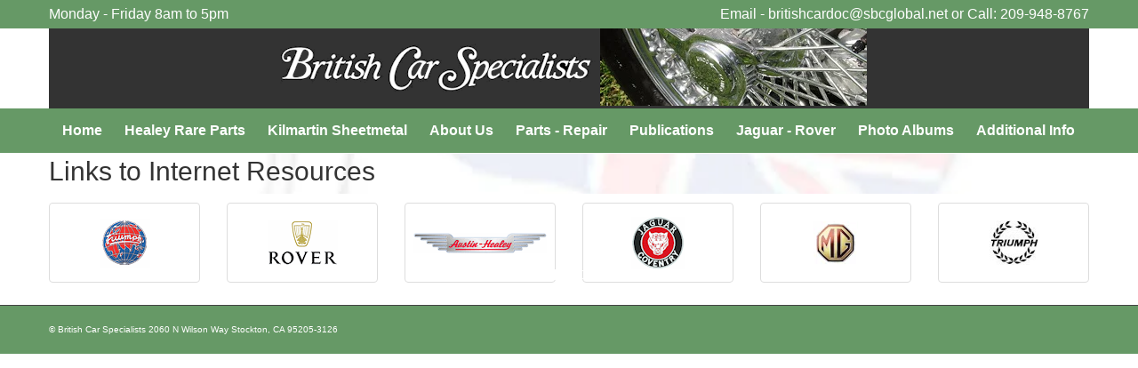

--- FILE ---
content_type: text/html; charset=UTF-8
request_url: https://www.britishcarspecialists.com/links.php
body_size: 2232
content:



<!DOCTYPE html>
<html lang="en">
  <head>
    <meta charset="utf-8">
    <meta http-equiv="X-UA-Compatible" content="IE=edge">
    <meta name="viewport" content="width=device-width, initial-scale=1">
    <title>British Car Specialists - Stockton CA - Land Rover - Austin Healey Triumph MG Jaguar Mini Cooper Repair Maintenance Restoration</title>
    <meta name="description" content="British Car Specialists - Stockton CA - Land Rover - Austin Healey Triumph MG Jaguar Mini Cooper Repair Maintenance Restoratio">
    <meta name="keywords" content="british cars,mini cooper,jaguar, austin-healey,triumph,land rover,norman nock,sheila nock,david nock,stockton,california">
    <meta name="generator" content="CatalogVX">
    <link href="https://www.britishcarspecialists.com/bootstrap/css/bootstrap.min.css" rel="stylesheet">
	
	<link rel="stylesheet" href="//ajax.googleapis.com/ajax/libs/jqueryui/1.10.4/themes/smoothness/jquery-ui.css" />
	
	<link href="https://www.britishcarspecialists.com/css/woocommerce.css?v=20180821" rel="stylesheet">
	<link href="https://www.britishcarspecialists.com/css/woocommerce-layout.css?v=20180821" rel="stylesheet">
            
	<link href="https://www.britishcarspecialists.com/css/style_main.css?v=20180821" rel="stylesheet">
	<link href="https://www.britishcarspecialists.com/bootstrap/css/custom.css?v=20180821" rel="stylesheet">

    <!--[if lt IE 9]>
      <script src="https://oss.maxcdn.com/html5shiv/3.7.2/html5shiv.min.js"></script>
      <script src="https://oss.maxcdn.com/respond/1.4.2/respond.min.js"></script>
    <![endif]-->
  </head>
  <body class=""><div class="w3ls-header">
    <div class="container" > 
        <div class="row">
            <div class="col-sm-6">
                <span style="float:left; width: 50%;">Monday - Friday  8am to 5pm</span>
            </div>
            <div class="col-sm-6">
                <span style="float:right">Email - britishcardoc@sbcglobal.net or Call: 209-948-8767</span>
            </div>



        </div>
        <div class="clearfix"> </div> 
    </div>
</div>

<nav class="navbar navbar-default  navbar-static-top hidden-print">
    <div class="container content" style="background: rgb(51,51,51)" >
        <div class="navbar-header Aligner">
            <button type="button" class="navbar-toggle collapsed" data-toggle="collapse" data-target="#navbar" aria-expanded="false" aria-controls="navbar">
                <span class="sr-only">Toggle navigation</span>
                <span class="icon-bar"></span>
                <span class="icon-bar"></span>
                <span class="icon-bar"></span>
            </button>

            <a class="navbar-brand" href="index.php" ><img align="left" border="0" src="https://www.britishcarspecialists.com/images/logo-large.gif" class="img-responsive" ></a>
            <div style="display: inline-block; float: right;" class="visible-md visible-lg"> <img src="https://www.britishcarspecialists.com/images/car-tire-300.jpg"></div>





        </div>

    </div>


    <div style="clear:both"></div>
    <div id="navbar" class="navbar-collapse collapse" >
        <div class="container" >
            <ul class="nav navbar-nav main-nav">

                <li><a href="https://www.britishcarspecialists.com/index.php">Home</a></li>
                <li><a href="https://www.britishcarspecialists.com/store">Healey Rare Parts</a></li>
                <li><a href="https://www.britishcarspecialists.com/kimstore">Kilmartin Sheetmetal</a></li>
                <li><a href="https://www.britishcarspecialists.com/about-us.php">About Us</a></li>
                <li><a href="https://www.britishcarspecialists.com/services.php">Parts - Repair</a></li>
                <li><a href="https://www.britishcarspecialists.com/publications.php">Publications</a></li>
                <li><a href="https://www.britishcarspecialists.com/jaguar-rover.php">Jaguar&nbsp;- Rover</a></li>
                <li><a href="https://www.britishcarspecialists.com/image_gallery.php">Photo Albums</a></li>
                <li><a href="https://www.britishcarspecialists.com/links.php">Additional Info</a>
                    <ul><li><a href="https://www.britishcarspecialists.com/page.php?name=contactus">Contact Us</a></li><li><a href="https://www.britishcarspecialists.com/page.php?name=Policies">Policies</a></li><li><a href="https://www.britishcarspecialists.com/page.php?name=services">British car services</a></li><li><a href="https://www.britishcarspecialists.com/page.php?name=CarClubs">Car Clubs Page</a></li><li><a href="https://www.britishcarspecialists.com/page.php?name=locallinks">Tours/local links</a></li><li><a href="https://www.britishcarspecialists.com/page.php?name=jaguarrover">Your Jaguar</a></li></ul>                </li>
            </ul>

        </div>

    </div>
</nav>

<section class="page-layout" >
    <div class="container content" style="background: url(https://www.britishcarspecialists.com/assets/images/bg-flag-large.jpg) no-repeat center center fixed; 
         -webkit-background-size: cover;
         -moz-background-size: cover;
         -o-background-size: cover;
         background-size: cover;"><h1>Links to Internet Resources</h1>

</div>
</section>

<div class="container" style="margin-top: 10px;">
	<div class="row">
  		<div class="col-md-12 col-sm-12 col-xs-12">
            <div id="Carousel" class="carousel slide">
             
	            <ol class="carousel-indicators">
	                <li data-target="#Carousel" data-slide-to="0" class="active"></li>
	                <li data-target="#Carousel" data-slide-to="1"></li>
	                <li data-target="#Carousel" data-slide-to="2"></li>
	            </ol>
             
            <!-- Carousel items -->
            <div class="carousel-inner">
                
            <div class="item active">
             <div class="row">
               <div class="col-md-2 col-xs-4"><a href="#" class="thumbnail"><div class="bottom_logos" ><img src="https://www.britishcarspecialists.com/assets/images/triumph.gif" alt="Image" ></div></a></div>
               <div class="col-md-2 col-xs-4"><a href="#" class="thumbnail"><div class="bottom_logos" ><img src="https://www.britishcarspecialists.com/assets/images/Rover_logo.gif" alt="Image" ></div></a></div>
               <div class="col-md-2 col-xs-4"><a href="#" class="thumbnail"><div class="bottom_logos" ><img src="https://www.britishcarspecialists.com/assets/images/AustinHealey.gif" alt="Image" ></div></a></div>
               <div class="col-md-2 col-xs-4"><a href="#" class="thumbnail"><div class="bottom_logos" ><img src="https://www.britishcarspecialists.com/assets/images/Jag-logo.gif" alt="Image" ></div></a></div>
               <div class="col-md-2 col-xs-4"><a href="#" class="thumbnail"><div class="bottom_logos" ><img src="https://www.britishcarspecialists.com/assets/images/MG_emblem.jpg" alt="Image"></div></a></div>
               <div class="col-md-2 col-xs-4"><a href="#" class="thumbnail"><div class="bottom_logos" ><img src="https://www.britishcarspecialists.com/assets/images/triumph-2.gif" alt="Image"></div></a></div>
             </div><!--.row-->
            </div><!--.item-->
                 
  </div>
 </div>
</div>

</div>
</div>

		

<footer id="footerWrapper" class="footer4">	
	<section id="footerRights">
		<div class="container">
			<div class="row">
				<div class="col-md-4">
					© British Car Specialists   2060 N Wilson Way  Stockton, CA 95205-3126
				</div>
				<div class="col-md-8">
					<ul class="quickMenu">
					</ul>
				</div>
			</div>
		</div>
	</section>
</footer>
<script src="https://www.britishcarspecialists.com/bootstrap/js/jquery-1.11.3.min.js"></script> 
<script src="//ajax.googleapis.com/ajax/libs/jqueryui/1.10.4/jquery-ui.min.js"></script> 

<script src="https://www.britishcarspecialists.com/bootstrap/js/bootstrap.min.js"></script> 

<script>
$(document).ready(function() {
    $('#Carousel').carousel({
        interval: 3000
    })
});
</script>

</body>
</html>


--- FILE ---
content_type: text/css
request_url: https://www.britishcarspecialists.com/bootstrap/css/custom.css?v=20180821
body_size: 4710
content:
/* FOOTER 
================================================== */

footer {
	color:#777;
	background:rgb(102,153,102);
	border-top:1px solid #444;
}

footer h1,footer h2,footer h3,footer h4{
	color:#ddd;
	font-weight:300;
}

#footerRights {
	background-color:#C1DBFE;
	color:#000;
}

/* FOOTER 
================================================== */

footer{padding:0px 0 0 0; margin:5px 0 0 0;}
#footerLogo {margin-bottom: 22px;}
#footerRights {padding-top:22px;padding-bottom:22px;margin-top:0px; text-align: center; font-size:10px;}
.footerWidget {margin-bottom: 22px}

/* footer 1 */
.worksList li{display:inline-block; margin: 0 10px 10px 0;}

/* footer 4 */
.footer4 #footerRights {text-align: left; background:rgb(102,153,102); color:#fff;}
.bigTitle.bigTitleFooter {font-size: 2em; margin-bottom: 0;}


@media(min-width:992px){
	/* footer 4 */
	.footer4 #footerRights .quickMenu {float:right;}
	/* footer 5 */
	.footer5 #footerRights p{float: left;}
	.footer5 #footerRights .socialNetwork{float: right;}
}
/* END FOOTER 
================================================== */


/*** quick menu ***/

ul.quickMenu {
	margin:0px 0 0 0;
	padding:0;
}
ul.quickMenu li {
	display:inline-block;
	padding-right: 11px;
}

ul.quickMenu li a {
	font-size:12px;
	margin:0;
	padding:0;
	display:block;
	line-height:1em;
	color: #fff;

}
ul.quickMenu li a:hover {text-decoration:none;}
ul.quickMenu li a.linkLeft {
	margin-left:0;
}



ul.socialNetwork {padding:0; display: block; margin-bottom: 0;}
ul.socialNetwork li {display:inline-block; list-style-type: none; margin-top: 0.8em;}


#menu a
{
	list-style:none;
	text-decoration:none;
	height:25px;
}

div.pagination {
	padding: 3px;
	margin: 3px;
	text-align:center;
	color:#000;
	font-size:16px;
}
div.pagination a {
	border: 1px solid #909090;
	margin-right:3px;
	padding:2px 5px;
	background-position:bottom;
	text-decoration: none;
	color: #000;
	font-size:16px;
}
div.pagination a:hover, div.meneame a:active {
	border: 1px solid #f0f0f0;
	background-color:#404040;
	color: #000;
	font-size:16px;
}
div.pagination span.current {
	margin-right:3px;
	padding:2px 5px;
	border: 1px solid #ffffff;
	font-weight: bold;
	background-color: #606060;
	color: #000;
	font-size:16px;
}
div.pagination span.disabled {
	margin-right:3px;
	padding:2px 5px;
	border: 1px solid #606060;
	color: #000;
	font-size:16px;
}

div.error{
	padding:2px 4px;
    margin:0px;
    border:solid 1px #FBD3C6;
    background:#FDE4E1;
    color:#CB4721;
    font-family:Arial, Helvetica, sans-serif;
    font-size:14px;
    font-weight:bold;
    text-align:center; 
}
div.success{
	padding:2px 4px;
	margin:0px;
	border:solid 1px #C0F0B9;
	background:#D5FFC6;
	color:#48A41C;
	font-family:Arial, Helvetica, sans-serif; font-size:14px;
	font-weight:bold;
	text-align:center; 
}

#contact_us td
{
	font-family:Arial, Helvetica, sans-serif;
	
}

#navbar{
	background-color: rgb(102,153,102); /*f8f8f8;*/
}
.nav-pills > li > a:hover, .nav-pills > li > a:focus
{
	background:#d9534f;
	border-color:#d43f3a;
	color:#fff;
}
ul#cartmenu > li > a:hover, ul#cartmenu > li > a:focus
{
	
}
.navbar-nav{
	float: left;
}
.navbar-default
{
	background:#fff;
	border-color:#fff;
}
.navbar-right
{
	margin-right:0px;
}
#form td
{
	padding:5px;
	
}


.navbar-brand{
	padding:5px;


}

.page-layout {
	max-width: 1170px;
	/* padding: 0px 10px; */
	margin: 0 auto;
	overflow: hidden;
	box-sizing: border-box;

	display: -webkit-flex;
	display: flex;

	justify-content: space-between;
}
.page-layout .container{
	padding-top: 5px;
}
.container
{
	padding-left:0px;
	padding-right:0px;
	/* max-width:800px; */
	
}
.content
{
	background:#FFF;
}
.navbar
{
	margin-bottom:0px !important;
}

.navbar-brand
{
	height: auto !important;
	margin-left: 0px !important;
}

.navbar-nav > li > a{
	padding-right:10px !important;
}

.footer-links
{
	margin-top:10px;
	margin-bottom:10px;
	background:#FFFFFF;
	padding:15px;
	font-size:12px; 
	
}

p{
	text-align:justify;
}

hr.MC_LYT_BE_element {
    display: none;
}

h2.MC_LYT_BE_element {
    color: #003c77;
    font-size: 14px;
    font-weight: bold;
    text-transform: none;
}

.cd-hero ul
{
	margin-bottom:0px;
}
.cd-slider-nav .copy
{
	float: left;
    height: 77px;
    overflow: hidden;
    width: 110px;
    padding-top:10px;
}
.cd-slider-nav .copy h3
{
	color: #bb2330;
	margin-top:0px;
}
.cd-slider-nav .image
{
	float: right;
    overflow: hidden;
}
.cd-slider-nav ul li
{
	border-right: 1px solid #CCC;
	cursor: pointer;
    display: block;
    float: left;
    height: auto;
    padding: 14px 10px 10px;
    position: relative;
    width: 240px;
}
.cd-slider-nav ul li:last-child{
	border-right:none;
}

.cont_TileShadow {
    background: rgba(0, 0, 0, 0) url("../../images/heroNav_TileShadow.gif") no-repeat scroll 0 0;
    height: 13px;
    width: 960px;
}





/** Search Recipe **/
 #recipe-search {
    margin: 10px auto;
}
#recipe-search .dropdown.dropdown-lg .dropdown-menu {
    margin-top: -1px;
    padding: 6px 20px;
}
#recipe-search .input-group-btn .btn-group {
    display: flex !important;
}
#recipe-search .btn-group .btn {
    border-radius: 0;
    margin-left: -1px;
}
#recipe-search .btn-group .btn:last-child {
    border-top-right-radius: 4px;
    border-bottom-right-radius: 4px;
}
#recipe-search .btn-group .form-horizontal .btn[type="submit"] {
  border-top-left-radius: 4px;
  border-bottom-left-radius: 4px;
}
#recipe-search .form-horizontal .form-group {
    margin-left: 0;
    margin-right: 0;
}
#recipe-search .form-group .form-control:last-child {
    border-top-left-radius: 4px;
    border-bottom-left-radius: 4px;
}

@media screen and (min-width: 768px) {
    #recipe-search {
        width: 500px;
        margin: 10px auto;
    }
    #recipe-search .dropdown.dropdown-lg {
        position: static !important;
    }
    #recipe-search .dropdown.dropdown-lg .dropdown-menu {
        min-width: 500px;
    }
}

.navbar-default .navbar-nav > li > a{
	color:#fff;
	font-weight: bold;
}
.navbar-default .navbar-nav > li > a:hover{
	color:#fff;
}
/*
.main-nav > li{
	padding-right:5px;
}
.navbar-default .main-nav > li > a{
	color:#FFFFFF;
}
.navbar-default .main-nav > li > a:focus, .navbar-default .main-nav > li > a:hover {
	background:#127913;
	border-color:#127913;
	color:#fff;
}
*/



div.vertical {
  display: flex;
  justify-content: center;
}

.text-bold{
	font-weight:bold;
}
/* Testimonials */
.testimonials{
	margin-top:20px;
}
.testimonials blockquote {
    background: #f8f8f8 none repeat scroll 0 0;
    border: medium none;
    color: #666;
    display: block;
    font-size: 14px;
    line-height: 20px;
    padding: 15px;
    position: relative;
}
.testimonials blockquote::before {
    width: 0; 
    height: 0;
	right: 0;
	bottom: 0;
	content: " "; 
	display: block; 
	position: absolute;
    border-bottom: 20px solid #fff;    
	border-right: 0 solid transparent;
	border-left: 15px solid transparent;
	border-left-style: inset; /*FF fixes*/
	border-bottom-style: inset; /*FF fixes*/
}
.testimonials blockquote::after {
    width: 0;
    height: 0;
    right: 0;
    bottom: 0;
    content: " ";
    display: block;
    position: absolute;
    border-style: solid;
    border-width: 20px 20px 0 0;
    border-color: #C1DBFE transparent transparent transparent;
}
.testimonials .carousel-info img {
    /* border: 1px solid #C1DBFE;
    border-radius: 150px !important; */
    max-height: 75px;
    /* padding: 3px;
    width: 75px; */
}
.testimonials .carousel-info {
    overflow: hidden;
}
.testimonials .carousel-info img {
    margin-right: 15px;
}
.testimonials .carousel-info span {
    display: block;
}
.testimonials span.testimonials-name {
    color: #e6400c;
    font-size: 16px;
    font-weight: 300;
    margin: 10px 0 7px;
}
.testimonials span.testimonials-post {
    color: #656565;
    font-size: 12px;
}

.additional-customer p{
	margin-top:50px;

}

/* Tutorials */

.tutorial{
	margin-top:30px;
}
.tutorial i{
	margin-right:10px;
	color:#FF3A00;
}
.tutorial a{
	font-size:18px;
}
.tutorial p{
	margin-top: 10px;
}






/*-- header --*/
.w3ls-header {
    background: rgb(102,153,102); /*#464646;*/
    padding: 0.5em 2em;
    color:#fff;
} 
.w3ls-header-left {
    float: left;
}
.w3ls-header-right {
    float: right;
}
.w3ls-header-left p {
    font-size: 0.9em; 
}
.w3ls-header-left p a{ 
    color: #fff;
}
.w3ls-header-right ul li.dropdown {
    display: inline-block;
    padding: 0 1em; 
} 
ul.dropdown-menu {
    -moz-animation: fadeInUp .2s ease-in;
    -webkit-animation: fadeInUp .2s ease-in; 
    animation: fadeInUp .2s ease-in;
	min-width: 120px; 
    font-size: 1em;
	top: 125%;
	z-index: 99999;
}
ul.cd-dropdown-content li {
    display: block;
}
.w3ls-header-right ul li a.dropdown-toggle {
    font-size: 0.9em;
    color: #f9f9f9;
	outline:none;
}
.w3ls-header-right ul li a.dropdown-toggle:hover,li.dropdown.head-dpdn.open a.dropdown-toggle,.my-account a:hover,.my-account a:hover i.fa{
    color: #fd776d;
	text-decoration:none;
} 
.w3ls-header-right ul li a i.fa {
    margin-right: 5px;
}
.w3ls-header-right ul li .caret { 
    margin-left: 6px; 
}
.dropdown-menu > li > a { 
    color: #999; 
}
.dropdown-menu > li > a:hover {
    color: #fff;
    background: #3988d1;
}
/*-- //header --*/ 



/* The advanced sidebar */

.sidebar-advanced {
	font-family: Arial, Helvetica, sans-serif;
	background-color: #292c2f;
	width: 280px;
	color: #fff;
	padding: 5px;
	margin-left: 10px;
}
.sidebar-advanced img{
	margin: 0 auto;
}
.sidebar-advanced hr{
	margin-top: 20px;
	margin-bottom: 0px;
}
.sidebar-advanced .company-info {
	background-color:  #292c2f;
	padding: 35px 0;
}

.sidebar-advanced .company-info h2 {
	color:  #ffffff;
	font-size: 18px;
	margin: 0 0 25px;
	padding: 0 40px;
}

.sidebar-advanced .company-info p {
	color:  #abb0b5;
	font-size: 13px;
	line-height: 1.3;
	margin-bottom: 30px;
	padding: 0 40px;
}

.sidebar-advanced .social-buttons {
	padding: 0 40px;
}

.sidebar-advanced .social-buttons .fa {
	border-radius: 2px;
	font-size: 20px;
	color: #ffffff;
	text-align: center;
	line-height: 1.7;
	background-color: #33383b;
	width: 34px;
	height: 34px;
}

.sidebar-advanced .latest-blog-posts,
.sidebar-advanced .our-newsletter,
.sidebar-advanced .photo-stream {
	background-color:  #292c2f;
}

.sidebar-advanced h3 {
	background-color:  #2f5377;
	box-shadow: 0 1px 2px 0 rgba(0, 0, 0, 0.2);
	padding: 20px 30px;
	text-align: left;
	color:  #ffffff;
	font-size: 16px;
	font-weight: bold;
	margin: 0;
}

.sidebar-advanced h3 .fa {
	margin-right: 15px;
}
.sidebar-advanced h4{
	color:  #ffffff;
	font-size: 14px;
}
/* Latest Blog Posts */

.sidebar-advanced .latest-blog-posts ul {
	list-style: none;
	margin: 0;
	text-align: left;
	padding: 30px 40px;
}

.sidebar-advanced .latest-blog-posts ul li {
	line-height: 1.2;
	margin: 0 0 14px;
}

.sidebar-advanced .latest-blog-posts ul li a{
	font-size: 13px;
	text-decoration: none;
	font-weight: bold;
	color: #fff;
}

.sidebar-advanced .latest-blog-posts ul li span {
	color: #92999F;
	font-size: 11px;
	display: block;
	margin-top:4px;
}

/* Our newsletter */

.sidebar-advanced .our-newsletter form {
	padding: 30px 40px;
}

.sidebar-advanced .our-newsletter form p {
	color:  #ffffff;
	font-size: 13px;
	font-weight: bold;
	line-height: 19px;
	margin:0 0 25px;
}

.sidebar-advanced .our-newsletter form input[type=email] {
	border-radius: 2px;
	background-color:  #3e4144;
	width: 170px;
	height: 39px;
	margin-bottom: 15px;
	margin-right: 8px;
	color: #eee;
	padding: 0 15px;
	outline: 0;
	border: none;
}

.sidebar-advanced .our-newsletter form button {
	border-radius: 2px;
	background-color: #2F7756;
	padding: 13px 16px;
	outline: 0;
	border: none;
	color: #FFF;
	font-size: 13px;
	font-weight: bold;
	line-height: 1;
	cursor: pointer;
}

/* Photo Stream */

.sidebar-advanced .photo-stream .gallery {
	padding: 35px 40px;
	text-align: center;
}

.sidebar-advanced .photo-stream .gallery img {
	width: 200px;
	margin-bottom: 20px;
}

.sidebar-advanced .pagination {
	text-align: right;
	width: 200px;
	margin: 0 auto;
	white-space: nowrap;
}

.sidebar-advanced .pagination span {
	float: left;
	color: #FFE;
	font-size: 13px;
	font-weight: bold;
	line-height: 36px;
}

.sidebar-advanced .pagination .previous,
.sidebar-advanced .pagination .next {
	display: inline-block;
	position: relative;
	border-radius: 2px;
	background-color:  #33383b;
	width: 34px;
	height: 34px;
}

.sidebar-advanced .pagination .previous:after,
.sidebar-advanced .pagination .next:after {
	content: '';
	position: absolute;
	top: 12px;
	left: 14px;
	width: 0;
	height: 0;
	border-top: 5px solid transparent;
	border-bottom: 5px solid transparent;
}

.sidebar-advanced .pagination .previous:after {
	border-right: 7px solid #ffffff;
}

.sidebar-advanced .pagination .next:after {
	border-left: 7px solid #ffffff;
}

/* Making the sidebar responsive */

@media (max-width: 900px) {

	.page-layout{
		flex-flow:column;
	}

	.main-content{
		max-width:none;
	}

	.sidebar-advanced {
		width: auto;
	}

	.sidebar-advanced .photo-stream {
		display: none;
	}
}




.wrapper {	
	margin-top: 80px;
  margin-bottom: 80px;
}

.form-signin {
  max-width: 380px;
  padding: 15px 35px 45px;
  margin: 0 auto;
  background-color: #fff;
  border: 1px solid rgba(0,0,0,0.1);  
}

  .form-signin-heading {
	  margin-bottom: 30px;
	}

	.form-signin .checkbox {
	  font-weight: normal;
	}

	.form-signin .form-control {
	  position: relative;
	  font-size: 16px;
	  height: auto;
	  padding: 10px;
		
	}

	.form-signin input[type="text"] {
	  margin-bottom: -1px;
	  border-bottom-left-radius: 0;
	  border-bottom-right-radius: 0;
	}

	.form-signin input[type="password"] {
	  margin-bottom: 20px;
	  border-top-left-radius: 0;
	  border-top-right-radius: 0;
	}




#reg_form td
{
	font-family:Arial, Helvetica, sans-serif;
	font-size:14px;
	padding:5px;
	
}

#reg_form .label
{
	text-align:right;
	
}
#heading {
	font-family:Arial, Helvetica, sans-serif;
	font-size:14px;
	font-weight:bold;
	padding:5px;
	background:#FF6;
}
#heading_red {
	font-family:Arial, Helvetica, sans-serif;
	font-size:14px;
	font-weight:bold;
	padding:5px;
	background:#F00;
}

div.error{
	padding:2px 4px;
    margin:0px;
    border:solid 1px #FBD3C6;
    background:#FDE4E1;
    color:#CB4721;
    font-family:Arial, Helvetica, sans-serif;
    font-size:14px;
    font-weight:bold;
}
div.success{
	padding:2px 4px;
	margin:0px;
	border:solid 1px #C0F0B9;
	background:#D5FFC6;
	color:#48A41C;
	font-family:Arial, Helvetica, sans-serif; font-size:14px;
	font-weight:bold;
	text-align:center; 
}

.required
{
	color:red;
}


.home_btn_set a{
	margin-bottom: 5px;
	clear: both;
	max-width: 280px;
}
.btn{
white-space:normal !important;
    /* max-width:200px; */
}





nav {
	margin: 0px 0;
	background-color: rgb(102,153,102);
}

nav ul {
	padding: 0;
  margin: 0;
	list-style: none;
	position: relative;
	}
	
nav ul li {
	display:inline-block;
	background-color: rgb(102,153,102);
	}

nav a {
	display:block;
	padding:0 10px;	
	color:#FFF;
	line-height: 40px;
	text-decoration:none;
}

nav a:hover { 
	color: #fff; 
}

.nav li ul{
	padding: 0px 0px;

	border-top: none;
}
/* Hide Dropdowns by Default */
nav ul ul {
	display: none;
	position: absolute; 
	top: 40px; /* the height of the main nav */
}
	
/* Display Dropdowns on Hover */
nav ul li:hover > ul {
	display:inherit;
}
	
/* Fisrt Tier Dropdown */
nav ul ul li {
	/* width:170px; */
	float:none;
	display:list-item;
	position: relative;
}

/* Second, Third and more Tiers	*/
nav ul ul ul li {
	position: relative;
	top:-40px; 
	left:170px;
}



.home-right-column div {
	margin-bottom: 5px !important;
}

.rowWithFullWidth {
    margin-left: 0 !important;
    margin-right: 0 !important;
}

.options .option{
	padding-left: 25px !important;
}

.navbar-header{
	width: 100%;
}
.Aligner {
  display: flex;
  align-items: center;
  justify-content: center;
}
.Aligner-item {
  max-width: 50%;
}

.Aligner-item--top {
  align-self: flex-start;
}

.Aligner-item--bottom {
  align-self: flex-end;
}

.flex-container{
    display: flex;
    flex-wrap:wrap;
}
.news-item{
    margin:10px 0px;
}
.news-description{
    padding:10px 0px;
}
div.date {
    font-size: 12px;
    color: green;
}



.alert {
    padding: 8px 35px 8px 14px;
    margin-bottom: 18px;
    color: #c09853;
    text-shadow: 0 1px 0 rgba(255, 255, 255, 0.5);
    background-color: #fcf8e3;
    border: 1px solid #fbeed5;
    -webkit-border-radius: 4px;
    -moz-border-radius: 4px;
    border-radius: 4px;
}

.alert-heading {
    color: inherit;
}

.alert .close {
    position: relative;
    top: -2px;
    right: -21px;
    line-height: 18px;
}
.alert-success {
    color: #468847;
    background-color: #dff0d8;
    border-color: #d6e9c6;
}
.alert-danger,
.alert-error {
    color: #b94a48;
    background-color: #f2dede;
    border-color: #eed3d7;
}
.alert-info {
    color: #3a87ad;
    background-color: #d9edf7;
    border-color: #bce8f1;
}


div.pagination {
    padding: 3px;
    margin: 3px;
    text-align:center;
    color:#a0a0a0;
    font-size:1.3em;
}
div.pagination a {
    border: 1px solid #0000FF;
    margin-right:3px;
    padding:2px 5px;
    background-image:url('bar.gif');
    background-position:bottom;
    text-decoration: none;
    background-color:#fff;
    color: #0000FF;
}
div.pagination a:hover, div.meneame a:active {
    border: 1px solid #0000FF;
    background-image:url(invbar.gif);
    background-color:#fff;
    color: #0000FF;
}
div.pagination span.current {
    margin-right:3px;
    padding:2px 5px;
    border: 1px solid #0000FF;
    font-weight: bold;
    background-color: #0000FF;
    color: #fff;
}
div.pagination span.disabled {
    margin-right:3px;
    padding:2px 5px;
    border: 1px solid #606060;
    color: #808080;
}

div#search-2 {
    padding: 4px;
    background: #5b8911;
    border-radius: 5px;
    margin: 0px;
}

.et_shop_image{
/*    height: 200px;*/
/*    overflow: hidden;*/
}
.et_shop_image img {
    margin: 0 auto !important;
}
ul.products{
    display:flex;
    margin: 0px !important;
    border-bottom: 1px solid rgb(49,137,157);
    flex-flow: row; 
    flex-wrap: wrap;
}
ul.products li:first-child{
    border-right: 1px solid rgb(49,137,157);
}
ul.products li{
    padding-top: 5px;
    height:auto;
    
}

.related_products ul.products{
    border-bottom: none;
}
.related_products ul.products li{
    border-right: 1px solid rgb(49,137,157);
}

div.break-line{
    display: block;
    width: 100%;
    border-top: 1px solid rgb(49,137,157);
    height: 5px;
    margin: 10px 0px;
}


p.item_number{
    color:#0000FF !important;
    font-size: 1em;
}
.woocommerce ul.products li.product .price, p.price{
    font-weight:bold;
    color:#0000FF !important;
    font-size: 1em;
}






ul.nav-menu-list-style .nav-header .menu-collapsible-icon{position:absolute; right:3px; top:16px; font-size:9px; }



ul.nav-menu-list-style{
  margin:0;
}
ul.nav-menu-list-style .nav-header{
  border-top:1px solid #FFFFFF;
  border-bottom:1px solid #e8e8e8;
  display:block;
  margin:0;
  line-height:42px;
  padding:0 8px;
  font-weight:600;
}
li.main-category{
    margin-top: 10px;
    list-style: none !important;
}
ul.nav-menu-list-style > li{
    
    
  position:relative; }
ul.nav-menu-list-style> li a{
  border-top:1px solid #FFFFFF;
  border-bottom:1px solid #e8e8e8;
  padding:0 10px;
  line-height:32px;
}
ul.nav-menu-list-style> li:first-child a{
}


ul.nav-menu-list-style{list-style:none; padding:0px; margin:0px;}
ul.nav-menu-list-style li .badge,ul.nav-menu-list-style li .pull-right,ul.nav-menu-list-style li span.badge,ul.nav-menu-list-style li label.badge{float:right; margin-top:7px;}

#cat-subcat-menu{
    padding-left: 5px;
}
#cat-subcat-menu ul{
    padding: 0px 0px 0px 10px;
}
ul.tree li a, ul.tree li a:hover{
    color:#fff !important;
    background-color:#31899d !important;
}
#cat-subcat-menu > *, #cat-subcat-menu > a{
    color:#fff !important;
}

.bottom_logos{
    height:80px; text-align:center;
    position: relative;
    
}
.bottom_logos img{
    max-height: 100%;  
    max-width: 100%; 
    width: auto;
    height: auto;
    position: absolute;  
    top: 0;  
    bottom: 0;  
    left: 0;  
    right: 0;  
    margin: auto;
}

h2.woocommerce-loop-product__title {
    font-size: 18px;
}

.store-belowsearch a{
    color:#fff; padding-right: 15px;  font-weight: bold; font-size: 14px;
}